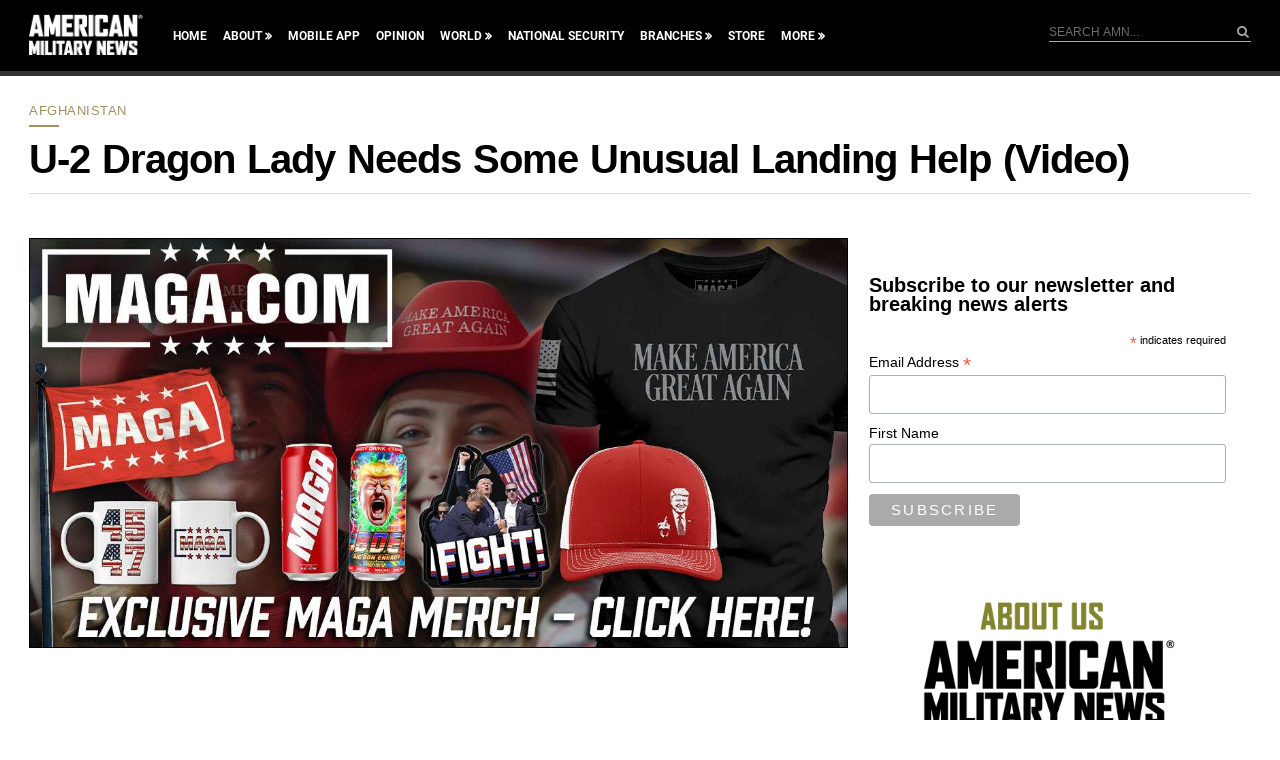

--- FILE ---
content_type: text/html; charset=utf-8
request_url: https://www.google.com/recaptcha/api2/aframe
body_size: 185
content:
<!DOCTYPE HTML><html><head><meta http-equiv="content-type" content="text/html; charset=UTF-8"></head><body><script nonce="kU1bXDq_eKWRW_-khjpY_A">/** Anti-fraud and anti-abuse applications only. See google.com/recaptcha */ try{var clients={'sodar':'https://pagead2.googlesyndication.com/pagead/sodar?'};window.addEventListener("message",function(a){try{if(a.source===window.parent){var b=JSON.parse(a.data);var c=clients[b['id']];if(c){var d=document.createElement('img');d.src=c+b['params']+'&rc='+(localStorage.getItem("rc::a")?sessionStorage.getItem("rc::b"):"");window.document.body.appendChild(d);sessionStorage.setItem("rc::e",parseInt(sessionStorage.getItem("rc::e")||0)+1);localStorage.setItem("rc::h",'1770025219954');}}}catch(b){}});window.parent.postMessage("_grecaptcha_ready", "*");}catch(b){}</script></body></html>